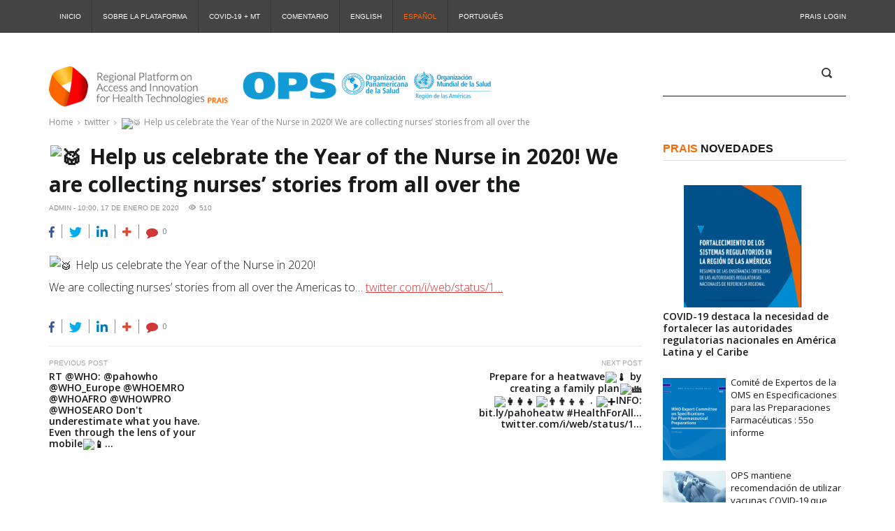

--- FILE ---
content_type: text/html; charset=UTF-8
request_url: https://prais.paho.org/es/%F0%9F%A5%81-help-us-celebrate-the-year-of-the-nurse-in-2020-we-are-collecting-nurses-stories-from-all-over-the-8/
body_size: 11887
content:
<!DOCTYPE html>
<html lang="es-ES" class="no-js">
<head>
	<meta charset="UTF-8">
	<meta name="viewport" content="width=device-width">
	<link rel="profile" href="http://gmpg.org/xfn/11">
	<link rel="pingback" href="https://prais.paho.org/xmlrpc.php">
	<title>🥁 Help us celebrate the Year of the Nurse in 2020! We are collecting nurses’ stories from all over the &#8211; PRAIS 2.0</title>

	<style>
		.wpcf7-submit{
			display:none;
		}
		.recaptcha-btn{
			display:block;
		}
		.grecaptcha-badge { margin: 10px 0; }
	</style>
	<script type="text/javascript">
		var contactform = [];
		var checkIfCalled = true;
		var renderGoogleInvisibleRecaptchaFront = function() {
			// prevent form submit from enter key
			jQuery("input[name=_wpcf7]").attr("class","formid");
				jQuery('.wpcf7-form').on('keyup keypress', "input", function(e) {
				  var keyCode = e.keyCode || e.which;
				  if (keyCode === 13) {
					e.preventDefault();
					return false;
				  }
				});

			jQuery('.wpcf7-submit').each(function(index){

				var checkexclude = 0;
				var form = jQuery(this).closest('.wpcf7-form');
				var value = jQuery(form).find(".formid").val();
				// check form exclude from invisible recaptcha
								if(checkexclude == 0){
					// Hide the form orig submit button
					form.find('.wpcf7-submit').hide();

					// Fetch class and value of orig submit button
					btnClasses = form.find('.wpcf7-submit').attr('class');
					btnValue = form.find('.wpcf7-submit').attr('value');

					// Add custom button and recaptcha holder

					form.find('.wpcf7-submit').after('<input type="button" id="wpcf-custom-btn-'+index+'" class="'+btnClasses+'  recaptcha-btn recaptcha-btn-type-css" value="'+btnValue+'" title="'+btnValue+'" >');
					form.append('<div class="recaptcha-holder" id="recaptcha-holder-'+index+'"></div>');
					// Recaptcha rendenr from here
					var holderId = grecaptcha.render('recaptcha-holder-'+index,{
								'sitekey':'6LcfRFgaAAAAAEoRr70sApXTYLG0NY08xQW7vznW',
								'size': 'invisible',
								'badge' : 'bottomright', // possible values: bottomright, bottomleft, inline
								'callback' : function (recaptchaToken) {
									//console.log(recaptchaToken);
									var response=jQuery('#recaptcha-holder-'+index).find('.g-recaptcha-response').val();
									//console.log(response);
									//Remove old response and store new respone
									jQuery('#recaptcha-holder-'+index).parent().find(".respose_post").remove();
									jQuery('#recaptcha-holder-'+index).after('<input type="hidden" name="g-recaptcha-response"  value="'+response+'" class="respose_post">')
									grecaptcha.reset(holderId);

									if(typeof customCF7Validator !== 'undefined'){
										if(!customCF7Validator(form)){
											return;
										}
									}
									// Call default Validator function
									else if(contactFormDefaultValidator(form)){
										return;
									}
									else{
										// hide the custom button and show orig submit button again and submit the form
										jQuery('#wpcf-custom-btn-'+index).hide();
										form.find('input[type=submit]').show();
										form.find("input[type=submit]").click();
										form.find('input[type=submit]').hide();
										jQuery('#wpcf-custom-btn-'+index).attr('style','');
									}
								}
						},false);

					// action call when click on custom button
					jQuery('#wpcf-custom-btn-'+index).click(function(event){
						event.preventDefault();
						// Call custom validator function
						if(typeof customCF7Validator == 'function'){
							if(!customCF7Validator(form)){
								return false;
							}
						}
						// Call default Validator function
						else if(contactFormDefaultValidator(form)){
							return false;
						}
						else if(grecaptcha.getResponse(holderId) != ''){
							grecaptcha.reset(holderId);
						}
						else{
							// execute the recaptcha challenge
							grecaptcha.execute(holderId);
						}
					});
				}
			});
		}
	</script><script  src="https://www.google.com/recaptcha/api.js?onload=renderGoogleInvisibleRecaptchaFront&render=explicit" async defer></script><meta name='robots' content='max-image-preview:large' />
<link rel='dns-prefetch' href='//fonts.googleapis.com' />
<link rel="alternate" type="application/rss+xml" title="PRAIS 2.0 &raquo; Feed" href="https://prais.paho.org/es/feed/" />
<script type="text/javascript">
/* <![CDATA[ */
window._wpemojiSettings = {"baseUrl":"https:\/\/s.w.org\/images\/core\/emoji\/14.0.0\/72x72\/","ext":".png","svgUrl":"https:\/\/s.w.org\/images\/core\/emoji\/14.0.0\/svg\/","svgExt":".svg","source":{"concatemoji":"https:\/\/prais.paho.org\/wp-includes\/js\/wp-emoji-release.min.js?ver=6.4.7"}};
/*! This file is auto-generated */
!function(i,n){var o,s,e;function c(e){try{var t={supportTests:e,timestamp:(new Date).valueOf()};sessionStorage.setItem(o,JSON.stringify(t))}catch(e){}}function p(e,t,n){e.clearRect(0,0,e.canvas.width,e.canvas.height),e.fillText(t,0,0);var t=new Uint32Array(e.getImageData(0,0,e.canvas.width,e.canvas.height).data),r=(e.clearRect(0,0,e.canvas.width,e.canvas.height),e.fillText(n,0,0),new Uint32Array(e.getImageData(0,0,e.canvas.width,e.canvas.height).data));return t.every(function(e,t){return e===r[t]})}function u(e,t,n){switch(t){case"flag":return n(e,"\ud83c\udff3\ufe0f\u200d\u26a7\ufe0f","\ud83c\udff3\ufe0f\u200b\u26a7\ufe0f")?!1:!n(e,"\ud83c\uddfa\ud83c\uddf3","\ud83c\uddfa\u200b\ud83c\uddf3")&&!n(e,"\ud83c\udff4\udb40\udc67\udb40\udc62\udb40\udc65\udb40\udc6e\udb40\udc67\udb40\udc7f","\ud83c\udff4\u200b\udb40\udc67\u200b\udb40\udc62\u200b\udb40\udc65\u200b\udb40\udc6e\u200b\udb40\udc67\u200b\udb40\udc7f");case"emoji":return!n(e,"\ud83e\udef1\ud83c\udffb\u200d\ud83e\udef2\ud83c\udfff","\ud83e\udef1\ud83c\udffb\u200b\ud83e\udef2\ud83c\udfff")}return!1}function f(e,t,n){var r="undefined"!=typeof WorkerGlobalScope&&self instanceof WorkerGlobalScope?new OffscreenCanvas(300,150):i.createElement("canvas"),a=r.getContext("2d",{willReadFrequently:!0}),o=(a.textBaseline="top",a.font="600 32px Arial",{});return e.forEach(function(e){o[e]=t(a,e,n)}),o}function t(e){var t=i.createElement("script");t.src=e,t.defer=!0,i.head.appendChild(t)}"undefined"!=typeof Promise&&(o="wpEmojiSettingsSupports",s=["flag","emoji"],n.supports={everything:!0,everythingExceptFlag:!0},e=new Promise(function(e){i.addEventListener("DOMContentLoaded",e,{once:!0})}),new Promise(function(t){var n=function(){try{var e=JSON.parse(sessionStorage.getItem(o));if("object"==typeof e&&"number"==typeof e.timestamp&&(new Date).valueOf()<e.timestamp+604800&&"object"==typeof e.supportTests)return e.supportTests}catch(e){}return null}();if(!n){if("undefined"!=typeof Worker&&"undefined"!=typeof OffscreenCanvas&&"undefined"!=typeof URL&&URL.createObjectURL&&"undefined"!=typeof Blob)try{var e="postMessage("+f.toString()+"("+[JSON.stringify(s),u.toString(),p.toString()].join(",")+"));",r=new Blob([e],{type:"text/javascript"}),a=new Worker(URL.createObjectURL(r),{name:"wpTestEmojiSupports"});return void(a.onmessage=function(e){c(n=e.data),a.terminate(),t(n)})}catch(e){}c(n=f(s,u,p))}t(n)}).then(function(e){for(var t in e)n.supports[t]=e[t],n.supports.everything=n.supports.everything&&n.supports[t],"flag"!==t&&(n.supports.everythingExceptFlag=n.supports.everythingExceptFlag&&n.supports[t]);n.supports.everythingExceptFlag=n.supports.everythingExceptFlag&&!n.supports.flag,n.DOMReady=!1,n.readyCallback=function(){n.DOMReady=!0}}).then(function(){return e}).then(function(){var e;n.supports.everything||(n.readyCallback(),(e=n.source||{}).concatemoji?t(e.concatemoji):e.wpemoji&&e.twemoji&&(t(e.twemoji),t(e.wpemoji)))}))}((window,document),window._wpemojiSettings);
/* ]]> */
</script>
<link rel='stylesheet' id='cnss_font_awesome_css-css' href='https://prais.paho.org/wp-content/plugins/easy-social-icons/css/font-awesome/css/all.min.css?ver=5.7.2' type='text/css' media='all' />
<link rel='stylesheet' id='cnss_font_awesome_v4_shims-css' href='https://prais.paho.org/wp-content/plugins/easy-social-icons/css/font-awesome/css/v4-shims.min.css?ver=5.7.2' type='text/css' media='all' />
<link rel='stylesheet' id='cnss_css-css' href='https://prais.paho.org/wp-content/plugins/easy-social-icons/css/cnss.css?ver=1.0' type='text/css' media='all' />
<link rel='stylesheet' id='sbi_styles-css' href='https://prais.paho.org/wp-content/plugins/instagram-feed/css/sbi-styles.min.css?ver=6.2.9' type='text/css' media='all' />
<style id='wp-emoji-styles-inline-css' type='text/css'>

	img.wp-smiley, img.emoji {
		display: inline !important;
		border: none !important;
		box-shadow: none !important;
		height: 1em !important;
		width: 1em !important;
		margin: 0 0.07em !important;
		vertical-align: -0.1em !important;
		background: none !important;
		padding: 0 !important;
	}
</style>
<link rel='stylesheet' id='wp-block-library-css' href='https://prais.paho.org/wp-includes/css/dist/block-library/style.min.css?ver=6.4.7' type='text/css' media='all' />
<style id='classic-theme-styles-inline-css' type='text/css'>
/*! This file is auto-generated */
.wp-block-button__link{color:#fff;background-color:#32373c;border-radius:9999px;box-shadow:none;text-decoration:none;padding:calc(.667em + 2px) calc(1.333em + 2px);font-size:1.125em}.wp-block-file__button{background:#32373c;color:#fff;text-decoration:none}
</style>
<style id='global-styles-inline-css' type='text/css'>
body{--wp--preset--color--black: #000000;--wp--preset--color--cyan-bluish-gray: #abb8c3;--wp--preset--color--white: #ffffff;--wp--preset--color--pale-pink: #f78da7;--wp--preset--color--vivid-red: #cf2e2e;--wp--preset--color--luminous-vivid-orange: #ff6900;--wp--preset--color--luminous-vivid-amber: #fcb900;--wp--preset--color--light-green-cyan: #7bdcb5;--wp--preset--color--vivid-green-cyan: #00d084;--wp--preset--color--pale-cyan-blue: #8ed1fc;--wp--preset--color--vivid-cyan-blue: #0693e3;--wp--preset--color--vivid-purple: #9b51e0;--wp--preset--gradient--vivid-cyan-blue-to-vivid-purple: linear-gradient(135deg,rgba(6,147,227,1) 0%,rgb(155,81,224) 100%);--wp--preset--gradient--light-green-cyan-to-vivid-green-cyan: linear-gradient(135deg,rgb(122,220,180) 0%,rgb(0,208,130) 100%);--wp--preset--gradient--luminous-vivid-amber-to-luminous-vivid-orange: linear-gradient(135deg,rgba(252,185,0,1) 0%,rgba(255,105,0,1) 100%);--wp--preset--gradient--luminous-vivid-orange-to-vivid-red: linear-gradient(135deg,rgba(255,105,0,1) 0%,rgb(207,46,46) 100%);--wp--preset--gradient--very-light-gray-to-cyan-bluish-gray: linear-gradient(135deg,rgb(238,238,238) 0%,rgb(169,184,195) 100%);--wp--preset--gradient--cool-to-warm-spectrum: linear-gradient(135deg,rgb(74,234,220) 0%,rgb(151,120,209) 20%,rgb(207,42,186) 40%,rgb(238,44,130) 60%,rgb(251,105,98) 80%,rgb(254,248,76) 100%);--wp--preset--gradient--blush-light-purple: linear-gradient(135deg,rgb(255,206,236) 0%,rgb(152,150,240) 100%);--wp--preset--gradient--blush-bordeaux: linear-gradient(135deg,rgb(254,205,165) 0%,rgb(254,45,45) 50%,rgb(107,0,62) 100%);--wp--preset--gradient--luminous-dusk: linear-gradient(135deg,rgb(255,203,112) 0%,rgb(199,81,192) 50%,rgb(65,88,208) 100%);--wp--preset--gradient--pale-ocean: linear-gradient(135deg,rgb(255,245,203) 0%,rgb(182,227,212) 50%,rgb(51,167,181) 100%);--wp--preset--gradient--electric-grass: linear-gradient(135deg,rgb(202,248,128) 0%,rgb(113,206,126) 100%);--wp--preset--gradient--midnight: linear-gradient(135deg,rgb(2,3,129) 0%,rgb(40,116,252) 100%);--wp--preset--font-size--small: 13px;--wp--preset--font-size--medium: 20px;--wp--preset--font-size--large: 36px;--wp--preset--font-size--x-large: 42px;--wp--preset--spacing--20: 0.44rem;--wp--preset--spacing--30: 0.67rem;--wp--preset--spacing--40: 1rem;--wp--preset--spacing--50: 1.5rem;--wp--preset--spacing--60: 2.25rem;--wp--preset--spacing--70: 3.38rem;--wp--preset--spacing--80: 5.06rem;--wp--preset--shadow--natural: 6px 6px 9px rgba(0, 0, 0, 0.2);--wp--preset--shadow--deep: 12px 12px 50px rgba(0, 0, 0, 0.4);--wp--preset--shadow--sharp: 6px 6px 0px rgba(0, 0, 0, 0.2);--wp--preset--shadow--outlined: 6px 6px 0px -3px rgba(255, 255, 255, 1), 6px 6px rgba(0, 0, 0, 1);--wp--preset--shadow--crisp: 6px 6px 0px rgba(0, 0, 0, 1);}:where(.is-layout-flex){gap: 0.5em;}:where(.is-layout-grid){gap: 0.5em;}body .is-layout-flow > .alignleft{float: left;margin-inline-start: 0;margin-inline-end: 2em;}body .is-layout-flow > .alignright{float: right;margin-inline-start: 2em;margin-inline-end: 0;}body .is-layout-flow > .aligncenter{margin-left: auto !important;margin-right: auto !important;}body .is-layout-constrained > .alignleft{float: left;margin-inline-start: 0;margin-inline-end: 2em;}body .is-layout-constrained > .alignright{float: right;margin-inline-start: 2em;margin-inline-end: 0;}body .is-layout-constrained > .aligncenter{margin-left: auto !important;margin-right: auto !important;}body .is-layout-constrained > :where(:not(.alignleft):not(.alignright):not(.alignfull)){max-width: var(--wp--style--global--content-size);margin-left: auto !important;margin-right: auto !important;}body .is-layout-constrained > .alignwide{max-width: var(--wp--style--global--wide-size);}body .is-layout-flex{display: flex;}body .is-layout-flex{flex-wrap: wrap;align-items: center;}body .is-layout-flex > *{margin: 0;}body .is-layout-grid{display: grid;}body .is-layout-grid > *{margin: 0;}:where(.wp-block-columns.is-layout-flex){gap: 2em;}:where(.wp-block-columns.is-layout-grid){gap: 2em;}:where(.wp-block-post-template.is-layout-flex){gap: 1.25em;}:where(.wp-block-post-template.is-layout-grid){gap: 1.25em;}.has-black-color{color: var(--wp--preset--color--black) !important;}.has-cyan-bluish-gray-color{color: var(--wp--preset--color--cyan-bluish-gray) !important;}.has-white-color{color: var(--wp--preset--color--white) !important;}.has-pale-pink-color{color: var(--wp--preset--color--pale-pink) !important;}.has-vivid-red-color{color: var(--wp--preset--color--vivid-red) !important;}.has-luminous-vivid-orange-color{color: var(--wp--preset--color--luminous-vivid-orange) !important;}.has-luminous-vivid-amber-color{color: var(--wp--preset--color--luminous-vivid-amber) !important;}.has-light-green-cyan-color{color: var(--wp--preset--color--light-green-cyan) !important;}.has-vivid-green-cyan-color{color: var(--wp--preset--color--vivid-green-cyan) !important;}.has-pale-cyan-blue-color{color: var(--wp--preset--color--pale-cyan-blue) !important;}.has-vivid-cyan-blue-color{color: var(--wp--preset--color--vivid-cyan-blue) !important;}.has-vivid-purple-color{color: var(--wp--preset--color--vivid-purple) !important;}.has-black-background-color{background-color: var(--wp--preset--color--black) !important;}.has-cyan-bluish-gray-background-color{background-color: var(--wp--preset--color--cyan-bluish-gray) !important;}.has-white-background-color{background-color: var(--wp--preset--color--white) !important;}.has-pale-pink-background-color{background-color: var(--wp--preset--color--pale-pink) !important;}.has-vivid-red-background-color{background-color: var(--wp--preset--color--vivid-red) !important;}.has-luminous-vivid-orange-background-color{background-color: var(--wp--preset--color--luminous-vivid-orange) !important;}.has-luminous-vivid-amber-background-color{background-color: var(--wp--preset--color--luminous-vivid-amber) !important;}.has-light-green-cyan-background-color{background-color: var(--wp--preset--color--light-green-cyan) !important;}.has-vivid-green-cyan-background-color{background-color: var(--wp--preset--color--vivid-green-cyan) !important;}.has-pale-cyan-blue-background-color{background-color: var(--wp--preset--color--pale-cyan-blue) !important;}.has-vivid-cyan-blue-background-color{background-color: var(--wp--preset--color--vivid-cyan-blue) !important;}.has-vivid-purple-background-color{background-color: var(--wp--preset--color--vivid-purple) !important;}.has-black-border-color{border-color: var(--wp--preset--color--black) !important;}.has-cyan-bluish-gray-border-color{border-color: var(--wp--preset--color--cyan-bluish-gray) !important;}.has-white-border-color{border-color: var(--wp--preset--color--white) !important;}.has-pale-pink-border-color{border-color: var(--wp--preset--color--pale-pink) !important;}.has-vivid-red-border-color{border-color: var(--wp--preset--color--vivid-red) !important;}.has-luminous-vivid-orange-border-color{border-color: var(--wp--preset--color--luminous-vivid-orange) !important;}.has-luminous-vivid-amber-border-color{border-color: var(--wp--preset--color--luminous-vivid-amber) !important;}.has-light-green-cyan-border-color{border-color: var(--wp--preset--color--light-green-cyan) !important;}.has-vivid-green-cyan-border-color{border-color: var(--wp--preset--color--vivid-green-cyan) !important;}.has-pale-cyan-blue-border-color{border-color: var(--wp--preset--color--pale-cyan-blue) !important;}.has-vivid-cyan-blue-border-color{border-color: var(--wp--preset--color--vivid-cyan-blue) !important;}.has-vivid-purple-border-color{border-color: var(--wp--preset--color--vivid-purple) !important;}.has-vivid-cyan-blue-to-vivid-purple-gradient-background{background: var(--wp--preset--gradient--vivid-cyan-blue-to-vivid-purple) !important;}.has-light-green-cyan-to-vivid-green-cyan-gradient-background{background: var(--wp--preset--gradient--light-green-cyan-to-vivid-green-cyan) !important;}.has-luminous-vivid-amber-to-luminous-vivid-orange-gradient-background{background: var(--wp--preset--gradient--luminous-vivid-amber-to-luminous-vivid-orange) !important;}.has-luminous-vivid-orange-to-vivid-red-gradient-background{background: var(--wp--preset--gradient--luminous-vivid-orange-to-vivid-red) !important;}.has-very-light-gray-to-cyan-bluish-gray-gradient-background{background: var(--wp--preset--gradient--very-light-gray-to-cyan-bluish-gray) !important;}.has-cool-to-warm-spectrum-gradient-background{background: var(--wp--preset--gradient--cool-to-warm-spectrum) !important;}.has-blush-light-purple-gradient-background{background: var(--wp--preset--gradient--blush-light-purple) !important;}.has-blush-bordeaux-gradient-background{background: var(--wp--preset--gradient--blush-bordeaux) !important;}.has-luminous-dusk-gradient-background{background: var(--wp--preset--gradient--luminous-dusk) !important;}.has-pale-ocean-gradient-background{background: var(--wp--preset--gradient--pale-ocean) !important;}.has-electric-grass-gradient-background{background: var(--wp--preset--gradient--electric-grass) !important;}.has-midnight-gradient-background{background: var(--wp--preset--gradient--midnight) !important;}.has-small-font-size{font-size: var(--wp--preset--font-size--small) !important;}.has-medium-font-size{font-size: var(--wp--preset--font-size--medium) !important;}.has-large-font-size{font-size: var(--wp--preset--font-size--large) !important;}.has-x-large-font-size{font-size: var(--wp--preset--font-size--x-large) !important;}
.wp-block-navigation a:where(:not(.wp-element-button)){color: inherit;}
:where(.wp-block-post-template.is-layout-flex){gap: 1.25em;}:where(.wp-block-post-template.is-layout-grid){gap: 1.25em;}
:where(.wp-block-columns.is-layout-flex){gap: 2em;}:where(.wp-block-columns.is-layout-grid){gap: 2em;}
.wp-block-pullquote{font-size: 1.5em;line-height: 1.6;}
</style>
<link rel='stylesheet' id='contact-form-7-css' href='https://prais.paho.org/wp-content/plugins/contact-form-7/includes/css/styles.css?ver=5.6.3' type='text/css' media='all' />
<link rel='stylesheet' id='ctf_styles-css' href='https://prais.paho.org/wp-content/plugins/custom-twitter-feeds/css/ctf-styles.min.css?ver=2.2.2' type='text/css' media='all' />
<link rel='stylesheet' id='ccvc-vchannel-css' href='https://prais.paho.org/wp-content/plugins/video-channel-plugin/inc/../css/vchannel.css?ver=6.4.7' type='text/css' media='all' />
<link rel='stylesheet' id='banner-posts-widget-css' href='https://prais.paho.org/wp-content/themes/publico/inc/widgets/widget-banner-posts/widget-banner-posts.css?ver=6.4.7' type='text/css' media='all' />
<link rel='stylesheet' id='banner-strip-widget-css' href='https://prais.paho.org/wp-content/themes/publico/inc/widgets/widget-banner-strip/widget-banner-strip.css?ver=6.4.7' type='text/css' media='all' />
<link rel='stylesheet' id='breaking-news-widget-css' href='https://prais.paho.org/wp-content/themes/publico/inc/widgets/widget-breaking-news/widget-breaking-news.css?ver=6.4.7' type='text/css' media='all' />
<link rel='stylesheet' id='news-tabs-widget-css' href='https://prais.paho.org/wp-content/themes/publico/inc/widgets/widget-news-tabs/widget-news-tabs.css?ver=6.4.7' type='text/css' media='all' />
<link rel='stylesheet' id='popular-posts-widget-css' href='https://prais.paho.org/wp-content/themes/publico/inc/widgets/widget-popular-posts/widget-popular-posts.css?ver=6.4.7' type='text/css' media='all' />
<link rel='stylesheet' id='recent-comments-widget-css' href='https://prais.paho.org/wp-content/themes/publico/inc/widgets/widget-recent-comments/widget-recent-comments.css?ver=6.4.7' type='text/css' media='all' />
<link rel='stylesheet' id='recent-posts-widget-css' href='https://prais.paho.org/wp-content/themes/publico/inc/widgets/widget-recent-posts/widget-recent-posts.css?ver=6.4.7' type='text/css' media='all' />
<link rel='stylesheet' id='recent-posts-slider-widget-css' href='https://prais.paho.org/wp-content/themes/publico/inc/widgets/widget-recent-posts-slider/widget-recent-posts-slider.css?ver=6.4.7' type='text/css' media='all' />
<link rel='stylesheet' id='top-news-widget-css' href='https://prais.paho.org/wp-content/themes/publico/inc/widgets/widget-top-news/widget-top-news.css?ver=6.4.7' type='text/css' media='all' />
<link rel='stylesheet' id='fw-ext-builder-frontend-grid-css' href='https://prais.paho.org/wp-content/plugins/unyson/framework/extensions/builder/static/css/frontend-grid.css?ver=1.2.12' type='text/css' media='all' />
<link rel='stylesheet' id='fw-ext-forms-default-styles-css' href='https://prais.paho.org/wp-content/plugins/unyson/framework/extensions/forms/static/css/frontend.css?ver=2.7.28' type='text/css' media='all' />
<link rel='stylesheet' id='publico-preloader-css' href='https://prais.paho.org/wp-content/themes/publico/css/preloader.css?ver=6.4.7' type='text/css' media='all' />
<link rel='stylesheet' id='publico-accesspress-css' href='https://prais.paho.org/wp-content/themes/publico/css/accesspress.css?ver=6.4.7' type='text/css' media='all' />
<link rel='stylesheet' id='publico-fonts-css' href='//fonts.googleapis.com/css?family=Open%20Sans:300,300italic,400,400italic,600,600italic,700,700italic,800,800italic%7CRoboto:400,100,100italic,300,300italic,400italic,500,500italic,700,700italic,900,900italic%7CPoppins:300%7CAguafina+Script&#038;subset=latin,latin-ext' type='text/css' media='all' />
<link rel='stylesheet' id='font-awesome-css' href='https://prais.paho.org/wp-content/plugins/unyson/framework/static/libs/font-awesome/css/font-awesome.min.css?ver=2.7.28' type='text/css' media='all' />
<link rel='stylesheet' id='icomoon-css' href='https://prais.paho.org/wp-content/themes/publico/vendors/icomoon/style-icomoon.css?ver=2' type='text/css' media='all' />
<link rel='stylesheet' id='bootstrap-css' href='https://prais.paho.org/wp-content/themes/publico/vendors/bootstrap/css/bootstrap.min.css?ver=6.4.7' type='text/css' media='all' />
<link rel='stylesheet' id='bootstrap-select-css' href='https://prais.paho.org/wp-content/themes/publico/vendors/bootstrap-select/css/bootstrap-select.min.css?ver=6.4.7' type='text/css' media='all' />
<link rel='stylesheet' id='animate-css' href='https://prais.paho.org/wp-content/themes/publico/vendors/animate/animate.css?ver=6.4.7' type='text/css' media='all' />
<link rel='stylesheet' id='owl-carousel-css' href='https://prais.paho.org/wp-content/themes/publico/vendors/owl-carousel/css/owl.carousel.css?ver=6.4.7' type='text/css' media='all' />
<link rel='stylesheet' id='prettyPhoto-css' href='https://prais.paho.org/wp-content/themes/publico/vendors/prettyphoto/css/prettyPhoto.css?ver=6.4.7' type='text/css' media='all' />
<link rel='stylesheet' id='publico-style-css' href='https://prais.paho.org/wp-content/themes/publico/style.css?ver=1511784471' type='text/css' media='all' />
<script type="text/javascript" src="https://prais.paho.org/wp-includes/js/jquery/jquery.min.js?ver=3.7.1" id="jquery-core-js"></script>
<script type="text/javascript" src="https://prais.paho.org/wp-includes/js/jquery/jquery-migrate.min.js?ver=3.4.1" id="jquery-migrate-js"></script>
<script type="text/javascript" src="https://prais.paho.org/wp-content/plugins/easy-social-icons/js/cnss.js?ver=1.0" id="cnss_js-js"></script>
<script type="text/javascript" src="https://prais.paho.org/wp-content/plugins/cf7-invisible-recaptcha/js/cf7_invisible_recaptcha.js?ver=1.2.3" id="cf7_invisible_recaptcha_functions-js"></script>
<script type="text/javascript" id="ccvc-vchannel-js-js-extra">
/* <![CDATA[ */
var script_params = {"ajax_url":"https:\/\/prais.paho.org\/wp-admin\/admin-ajax.php"};
/* ]]> */
</script>
<script type="text/javascript" src="https://prais.paho.org/wp-content/plugins/video-channel-plugin/inc/../js/vchannel.js?ver=6.4.7" id="ccvc-vchannel-js-js"></script>
<link rel="https://api.w.org/" href="https://prais.paho.org/wp-json/" /><link rel="alternate" type="application/json" href="https://prais.paho.org/wp-json/wp/v2/posts/27208" /><link rel="EditURI" type="application/rsd+xml" title="RSD" href="https://prais.paho.org/xmlrpc.php?rsd" />
<meta name="generator" content="WordPress 6.4.7" />
<link rel="canonical" href="https://prais.paho.org/es/%f0%9f%a5%81-help-us-celebrate-the-year-of-the-nurse-in-2020-we-are-collecting-nurses-stories-from-all-over-the-8/" />
<link rel='shortlink' href='https://prais.paho.org/?p=27208' />
<link rel="alternate" type="application/json+oembed" href="https://prais.paho.org/wp-json/oembed/1.0/embed?url=https%3A%2F%2Fprais.paho.org%2Fes%2F%25f0%259f%25a5%2581-help-us-celebrate-the-year-of-the-nurse-in-2020-we-are-collecting-nurses-stories-from-all-over-the-8%2F" />
<link rel="alternate" type="text/xml+oembed" href="https://prais.paho.org/wp-json/oembed/1.0/embed?url=https%3A%2F%2Fprais.paho.org%2Fes%2F%25f0%259f%25a5%2581-help-us-celebrate-the-year-of-the-nurse-in-2020-we-are-collecting-nurses-stories-from-all-over-the-8%2F&#038;format=xml" />
<style type="text/css">
		ul.cnss-social-icon li.cn-fa-icon a:hover{opacity: 0.7!important;color:#ffffff!important;}
		</style>
		<!-- GA Google Analytics @ https://m0n.co/ga -->
		<script async src="https://www.googletagmanager.com/gtag/js?id=UA-119025355-1"></script>
		<script>
			window.dataLayer = window.dataLayer || [];
			function gtag(){dataLayer.push(arguments);}
			gtag('js', new Date());
			gtag('config', 'UA-119025355-1');
		</script>

	<link rel="icon" href="https://prais.paho.org/wp-content/uploads/2018/07/prais.png" sizes="32x32" />
<link rel="icon" href="https://prais.paho.org/wp-content/uploads/2018/07/prais.png" sizes="192x192" />
<link rel="apple-touch-icon" href="https://prais.paho.org/wp-content/uploads/2018/07/prais.png" />
<meta name="msapplication-TileImage" content="https://prais.paho.org/wp-content/uploads/2018/07/prais.png" />
		<style type="text/css" id="wp-custom-css">
			/*
Você pode adicionar seu próprio CSS aqui.

Clique no ícone de ajuda acima para saber mais.
*/
#undefined-sticky-wrapper, li.dynamic-tab, .copyright{display: none;}
li.active > a, .current-lang > a{color: #FD6800 !important;}
/*.lang-item-first{padding-left: 60px;}*/
.footer__after .footer_text{margin-bottom: 0px;}
.recent-posts__category { display: none !important; }		</style>
		</head>
<body class="post-template-default single single-post postid-27208 single-format-standard publico post_id_27208 dropcaps1">
<!-- PRELOADER -->
<div id="preloader">
	<div id="loader"></div>
</div>
<!-- /PRELOADER -->
		<div class="header-topbar">
			<div class="container">
				<div class="row">
					<div class="topbar-inner col-xs-12">

						<div class="top-menu hidden-xs hidden-sm">
							<nav class="top-nav">
								<ul id="menu-top-menu-es" class="menu"><li id="menu-item-3118" class="menu-item menu-item-type-post_type menu-item-object-page menu-item-home menu-item-3118"><a title="Inicio" href="https://prais.paho.org/es/inicio/" data-dup="Inicio">Inicio</a></li><li id="menu-item-5417" class="menu-item menu-item-type-post_type menu-item-object-page menu-item-5417"><a title="Sobre la Plataforma" href="https://prais.paho.org/es/sobre-la-plataforma/" data-dup="Sobre la Plataforma">Sobre la Plataforma</a></li><li id="menu-item-6209" class="menu-item menu-item-type-post_type menu-item-object-page menu-item-6209"><a title="COVID-19 + MT" href="https://prais.paho.org/es/enlaces-de-interes/" data-dup="COVID-19 + MT">COVID-19 + MT</a></li><li id="menu-item-5373" class="menu-item menu-item-type-post_type menu-item-object-page menu-item-5373"><a title="Comentario" href="https://prais.paho.org/es/comentario/" data-dup="Comentario">Comentario</a></li><li id="menu-item-3117-en" class="lang-item lang-item-228 lang-item-en no-translation lang-item-first menu-item menu-item-type-custom menu-item-object-custom menu-item-3117-en"><a title="English" href="https://prais.paho.org/en/home/" hreflang="en-US" lang="en-US" data-dup="English">English</a></li><li id="menu-item-3117-es" class="lang-item lang-item-254 lang-item-es current-lang menu-item menu-item-type-custom menu-item-object-custom menu-item-3117-es"><a title="Español" href="https://prais.paho.org/es/%f0%9f%a5%81-help-us-celebrate-the-year-of-the-nurse-in-2020-we-are-collecting-nurses-stories-from-all-over-the-8/" hreflang="es-ES" lang="es-ES" data-dup="Español">Español</a></li><li id="menu-item-3117-pt" class="lang-item lang-item-258 lang-item-pt no-translation menu-item menu-item-type-custom menu-item-object-custom menu-item-3117-pt"><a title="Português" href="https://prais.paho.org/pt/inicio-2/" hreflang="pt-BR" lang="pt-BR" data-dup="Português">Português</a></li></ul>							</nav>
						</div>
												<div class="login-button">
							<div class="login-popup">
																	<a href="http://prais.paho.org/stage/"
									   class="login-popup__toggle">PRAIS Login</a>
															</div>
						</div>
					</div>
				</div>
			</div>
		</div>
		<div class="header-bar style1" style="height: 95px;">
			<div class="container">
				<div class="row">
					<div class="col-xs-12 col-sm-12 col-md-8">
						<!-- Logo -->
						<div class="logo">
															<a class="logo__link" href="https://prais.paho.org/es/inicio/"
								   title="PRAIS 2.0">
									<img class="logo__image"
									     src="https://prais.paho.org/wp-content/uploads/2025/10/prais_top_es.png"
									     alt="PRAIS 2.0"/>
								</a>
													</div>
					</div>

                        <div class="header-banner col-xs-12 col-sm-4 col-md-3 col-lg-3" style="float: right">
                            <div class="social-search" style="margin-top: 0px;">
                                                                    <div class="search-box">
                                        <span class="icon-search">
                                            <i class="rt-icon icon-search3"></i>
                                        </span>
                                        <form class="search" method="get"
                                              action="https://prais.paho.org/">
                                            <span class="search-background"></span><input type="search" name="s"
                                                                                          value="Buscar..."
                                                                                          class="" style="top: 2px; left: 0px; width: 82%;">
                                        </form>
                                    </div>
                                                            </div>
                        </div>

				</div>
			</div>
			<div class="menu-strip header-sticky">
				<div class="container">
					<div class="row">
						<div class="col-xs-12">
							<nav class="main-nav">
																	<div class="create-menu">
										<a href="https://prais.paho.org/es/inicio/wp-admin/nav-menus.php">You
											don't
											have
											a menu. Please create one HERE</a>
									</div>
																</nav>
							<span class="nav-button"></span>
							<div class="social-search">
																	<div class="search-box">
			                        <span class="icon-search">
			                            <i class="rt-icon icon-search3"></i>
			                        </span>
										<form class="search" method="get"
										      action="https://prais.paho.org/es/inicio/">
											<span class="search-background"></span><input type="search" name="s"
											                                              value="Type keyword here and press enter..."
											                                              class="">
										</form>
									</div>
															</div>
						</div>
					</div>
				</div>
			</div>
		</div>
		<div class="breadcrumbs__wrap hidden-xs"><div class="container"><div class="row"><div class="col-sm-12"><ul class="breadcrumbs"><li><a href="https://prais.paho.org/es/inicio/">Home</a></li><li><a href="https://prais.paho.org/en/category/twitter/">twitter</a></li><li><span>🥁 Help us celebrate the Year of the Nurse in 2020! We are collecting nurses’ stories from all over the</span></li></ul></div></div></div></div ><div id="page" class="hfeed site">
	<a class="skip-link screen-reader-text" href="#content">Skip to content</a>

	<div class="container site-content">
		<div class="row">
		
	<div id="single-content" class="col-xs-12 col-sm-8 col-md-9 col-lg-9">

		

<article id="post-27208" class="post-27208 post type-post status-publish format-standard hentry category-twitter category-twitter-es category-twitter-pt">
		<div class="entry-content">
		<div class="post__inner">

			<span class="screen-reader-text">Categories</span> <div class="cat-links"> <a style="background:#00abef;" href="https://prais.paho.org/en/category/twitter/">
                                 twitter
                             </a> <a style="background:#00abef;" href="https://prais.paho.org/es/category/twitter-es/">
                                 twitter-es
                             </a> <a style="background:#00abef;" href="https://prais.paho.org/pt/category/twitter-pt/">
                                 twitter-pt
                             </a> </div><h1 class="post__title">🥁 Help us celebrate the Year of the Nurse in 2020! We are collecting nurses’ stories from all over the</h1><div class="post__meta" style="overflow: hidden;"><span class="post__meta-item post__meta-date">admin - 10:00, 17 de enero de 2020</span><span class="post__meta-item post__meta-views"><i class="rt-icon icon-eye-outline post__meta-icon"></i>510</span></div>
            <div class="share-this">
                <ul class="share-icons clearfix"><!-- facebook --><li class="share-facebook"><a href="https://www.facebook.com/sharer/sharer.php?u=https://prais.paho.org/es/%f0%9f%a5%81-help-us-celebrate-the-year-of-the-nurse-in-2020-we-are-collecting-nurses-stories-from-all-over-the-8/" onclick="window.open(this.href, 'facebook-share','width=580,height=296');return false;"><i class="fa fa-facebook"></i></a></li><!-- twitter --><li class="share-twitter"><a href="https://twitter.com/share?text=🥁 Help us celebrate the Year of the Nurse in 2020! We are collecting nurses’ stories from all over the&amp;url=https://prais.paho.org/es/%f0%9f%a5%81-help-us-celebrate-the-year-of-the-nurse-in-2020-we-are-collecting-nurses-stories-from-all-over-the-8/" onclick="window.open(this.href, 'twitter-share', 'width=550,height=235');return false;"><i class="fa fa-twitter"></i></a></li><!-- linkedin --><li class="share-linkedin"><a href="https://www.linkedin.com/shareArticle?mini=true&amp;url=https://prais.paho.org/es/%f0%9f%a5%81-help-us-celebrate-the-year-of-the-nurse-in-2020-we-are-collecting-nurses-stories-from-all-over-the-8/%26source=" onclick="window.open(this.href, 'linkedin-share', 'width=490,height=530');return false;"><i class="fa fa-linkedin"></i></a></li><!-- google-plus --><li class="share-google-plus"><a href="https://plus.google.com/share?url=https://prais.paho.org/es/%f0%9f%a5%81-help-us-celebrate-the-year-of-the-nurse-in-2020-we-are-collecting-nurses-stories-from-all-over-the-8/" onclick="window.open(this.href, 'google-plus-share', 'width=490,height=530');return false;"><i class="fa fa-plus"></i></a></li><li><i class="fa fa-comment"></i>0</li></ul>
            </div>			<div class="post__media"><figure><figcaption class="wp-caption-text"></figcaption></figure></div>			<div class="post-content">
				<p>🥁 Help us celebrate the Year of the Nurse in 2020!<br />
We are collecting nurses’ stories from all over the Americas to… <a class="tweet-url tweek-link" href="https://twitter.com/i/web/status/1218156012831678470" rel="external" target="_blank">twitter.com/i/web/status/1…</a></p>

            <div class="share-this">
                <ul class="share-icons clearfix"><!-- facebook --><li class="share-facebook"><a href="https://www.facebook.com/sharer/sharer.php?u=https://prais.paho.org/es/%f0%9f%a5%81-help-us-celebrate-the-year-of-the-nurse-in-2020-we-are-collecting-nurses-stories-from-all-over-the-8/" onclick="window.open(this.href, 'facebook-share','width=580,height=296');return false;"><i class="fa fa-facebook"></i></a></li><!-- twitter --><li class="share-twitter"><a href="https://twitter.com/share?text=🥁 Help us celebrate the Year of the Nurse in 2020! We are collecting nurses’ stories from all over the&amp;url=https://prais.paho.org/es/%f0%9f%a5%81-help-us-celebrate-the-year-of-the-nurse-in-2020-we-are-collecting-nurses-stories-from-all-over-the-8/" onclick="window.open(this.href, 'twitter-share', 'width=550,height=235');return false;"><i class="fa fa-twitter"></i></a></li><!-- linkedin --><li class="share-linkedin"><a href="https://www.linkedin.com/shareArticle?mini=true&amp;url=https://prais.paho.org/es/%f0%9f%a5%81-help-us-celebrate-the-year-of-the-nurse-in-2020-we-are-collecting-nurses-stories-from-all-over-the-8/%26source=" onclick="window.open(this.href, 'linkedin-share', 'width=490,height=530');return false;"><i class="fa fa-linkedin"></i></a></li><!-- google-plus --><li class="share-google-plus"><a href="https://plus.google.com/share?url=https://prais.paho.org/es/%f0%9f%a5%81-help-us-celebrate-the-year-of-the-nurse-in-2020-we-are-collecting-nurses-stories-from-all-over-the-8/" onclick="window.open(this.href, 'google-plus-share', 'width=490,height=530');return false;"><i class="fa fa-plus"></i></a></li><li><i class="fa fa-comment"></i>0</li></ul>
            </div>				<footer class="entry-footer">
					<div class="clearboth">&nbsp;</div>
									</footer><!-- .entry-footer -->
			</div>

		</div><!-- .post__inner -->
	</div><!-- .entry-content -->
</article><!-- #post-## -->
	<nav class="navigation post-navigation" aria-label="Entradas">
		<h2 class="screen-reader-text">Navegación de entradas</h2>
		<div class="nav-links"><div class="nav-previous"><a href="https://prais.paho.org/es/rt-who-pahowho-who_europe-whoemro-whoafro-whowpro-whosearo-dont-underestimate-what-you-have-even-through-the-lens-of-your-mobile%f0%9f%93%b1/" rel="prev"><span class="meta-nav" aria-hidden="true">Previous post</span> <span class="screen-reader-text">Previous post:</span> <span class="post-title">RT @WHO: @pahowho @WHO_Europe @WHOEMRO @WHOAFRO @WHOWPRO @WHOSEARO Don&#039;t underestimate what you have. Even through the lens of your mobile📱…</span></a></div><div class="nav-next"><a href="https://prais.paho.org/es/prepare-for-a-heatwave%f0%9f%8c%a1-by-creating-a-family-plan%f0%9f%91%aa%f0%9f%91%a9%e2%80%8d%f0%9f%91%a9%e2%80%8d%f0%9f%91%a7%f0%9f%91%a8%e2%80%8d%f0%9f%91%a8%e2%80%8d%f0%9f%91%a6%e2%80%8d/" rel="next"><span class="meta-nav" aria-hidden="true">Next post</span> <span class="screen-reader-text">Next post:</span> <span class="post-title">Prepare for a heatwave🌡 by creating a family plan👪👩‍👩‍👧👨‍👨‍👦‍👦 . ➕INFO: bit.ly/pahoheatw #HealthForAll… twitter.com/i/web/status/1…</span></a></div></div>
	</nav><div class="single-bottom-banner hidden-xs"></div>
	</div><!-- .single-content -->
	<!-- main aside sidebar -->
	<aside class="sidebar col-xs-12 col-sm-4 col-md-3 col-lg-3">
					<aside id="publico_recent-posts-10" class="widget-impar widget-primero widget-1 special-title-0 widget widget_recent_entries">			<h2 class="widget-title"><span class="first-word">PRAIS</span> Novedades</h2>						<ul class="recent-posts layout-3 media-yes">
				<!--
				                 -->
				<li>
										<div class="recent-posts__inner post_format_icon-">
						<div class="recent-posts__category"><span class="screen-reader-text">Categories</span> <div class="cat-links"> <a style="background:#00abef" href="https://prais.paho.org/es/category/rss-prais-es/">
                                 rss-prais-es
                             </a> </div></div><a class="recent-posts__media" href="https://prais.paho.org/es/landscaping/#respond"><span class="overlay"></span><img class="recent-posts-img" style="height: inherit; padding-left: 30px; width: auto;" src="https://prais.paho.org/wp-content/uploads/2021/04/Lanscaping-PRAIS-300x169.png" alt="#"></a>						<span class="recent-posts__content">
                            <a class="recent-posts__title"
                               href="https://prais.paho.org/es/landscaping/">COVID-19 destaca la necesidad de fortalecer las autoridades regulatorias nacionales en América Latina y el Caribe</a>
														<span class="recent-posts__meta">
                            																                            </span>
                        </span><!-- .recent-posts__content -->
					</div>
				</li><!--
				                 -->
				<li>
										<div class="recent-posts__inner post_format_icon-">
						<div class="recent-posts__category"><span class="screen-reader-text">Categories</span> <div class="cat-links"> <a style="background:#00abef" href="https://prais.paho.org/es/category/rss-prais-es/">
                                 rss-prais-es
                             </a> </div></div><a class="recent-posts__media" href="https://prais.paho.org/es/comite-de-expertos-de-la-oms-en-especificaciones-para-las-preparaciones-farmaceuticas-55o-informe/#respond"><span class="overlay"></span><img class="recent-posts-img" style="width: auto;" src="https://prais.paho.org/wp-content/uploads/2021/03/WHO-55-report-1-229x300.png" alt="#"></a>						<span class="recent-posts__content">
                            <a class="recent-posts__title"
                               href="https://prais.paho.org/es/comite-de-expertos-de-la-oms-en-especificaciones-para-las-preparaciones-farmaceuticas-55o-informe/">Comité de Expertos de la OMS en Especificaciones para las Preparaciones Farmacéuticas : 55o informe</a>
														<span class="recent-posts__meta">
                            																                            </span>
                        </span><!-- .recent-posts__content -->
					</div>
				</li><!--
				                 -->
				<li>
										<div class="recent-posts__inner post_format_icon-">
						<div class="recent-posts__category"><span class="screen-reader-text">Categories</span> <div class="cat-links"> <a style="background:#00abef" href="https://prais.paho.org/es/category/rss-prais-es/">
                                 rss-prais-es
                             </a> </div></div><a class="recent-posts__media" href="https://prais.paho.org/es/ops-mantiene-recomendacion-de-utilizar-vacunas-covid-19-que-llegaran-por-covax-a-las-americas-pese-a-nuevas-variantes/#respond"><span class="overlay"></span><img class="recent-posts-img" style="width: auto;" src="https://prais.paho.org/wp-content/uploads/2021/02/covine-19-vaccine-3-1500x850-1.jpg" alt="#"></a>						<span class="recent-posts__content">
                            <a class="recent-posts__title"
                               href="https://prais.paho.org/es/ops-mantiene-recomendacion-de-utilizar-vacunas-covid-19-que-llegaran-por-covax-a-las-americas-pese-a-nuevas-variantes/">OPS mantiene recomendación de utilizar vacunas COVID-19 que llegarán por COVAX a las Américas pese a nuevas variantes</a>
														<span class="recent-posts__meta">
                            																                            </span>
                        </span><!-- .recent-posts__content -->
					</div>
				</li><!--
							--></ul>
					</aside>						<aside id="publico_recent-posts-7" class="widget-par widget-2 special-title-0 widget widget_recent_entries">			<h2 class="widget-title">Videos</h2>						<ul class="recent-posts layout-3 media-yes">
				<!--
				                 -->
				<li>
										<div class="recent-posts__inner post_format_icon-">
						<div class="recent-posts__category"><span class="screen-reader-text">Categories</span> <div class="cat-links"> <a style="background:#00abef" href="https://prais.paho.org/es/category/movies-es/">
                                 Movies-ES
                             </a> </div></div><a class="recent-posts__media" href="https://prais.paho.org/es/los-sistemas-regulatorios-en-la-agenda-post-covid-19/#respond"><span class="overlay"></span>
			<img class="recent-posts-img" src="https://prais.paho.org/wp-content/uploads/2021/12/Jarbas-PARF_2021-640x427.jpg" alt="#" />

		</a>						<span class="recent-posts__content">
                            <a class="recent-posts__title"
                               href="https://prais.paho.org/es/los-sistemas-regulatorios-en-la-agenda-post-covid-19/">Los sistemas regulatorios en la agenda post COVID-19</a>
														<span class="recent-posts__meta">
                            																                            </span>
                        </span><!-- .recent-posts__content -->
					</div>
				</li><!--
				                 -->
				<li>
										<div class="recent-posts__inner post_format_icon-video">
						<div class="recent-posts__category"><span class="screen-reader-text">Categories</span> <div class="cat-links"> <a style="background:#00abef" href="https://prais.paho.org/es/category/movies-es/">
                                 Movies-ES
                             </a> </div></div><a class="recent-posts__media" href="https://prais.paho.org/es/episode-25-vaccines-explained/#respond"><span class="overlay"></span>
			<img class="recent-posts-img" src="https://prais.paho.org/wp-content/uploads/2021/02/Episode25.jpg" alt="#" />

		</a>						<span class="recent-posts__content">
                            <a class="recent-posts__title"
                               href="https://prais.paho.org/es/episode-25-vaccines-explained/">Episode #25 &#8211; Vaccines explained</a>
														<span class="recent-posts__meta">
                            																                            </span>
                        </span><!-- .recent-posts__content -->
					</div>
				</li><!--
				                 -->
				<li>
										<div class="recent-posts__inner post_format_icon-">
						<div class="recent-posts__category"><span class="screen-reader-text">Categories</span> <div class="cat-links"> <a style="background:#00abef" href="https://prais.paho.org/es/category/movies-es/">
                                 Movies-ES
                             </a> </div></div><a class="recent-posts__media" href="https://prais.paho.org/es/28863-2/#respond"><span class="overlay"></span>
			<img class="recent-posts-img" src="https://prais.paho.org/wp-content/uploads/2020/04/WHO-Covid-19.jpg" alt="#" />

		</a>						<span class="recent-posts__content">
                            <a class="recent-posts__title"
                               href="https://prais.paho.org/es/28863-2/">WHO Director-General&#8217;s opening remarks at the media briefing on COVID-19 &#8211; 1 April 2020</a>
														<span class="recent-posts__meta">
                            																                            </span>
                        </span><!-- .recent-posts__content -->
					</div>
				</li><!--
							--></ul>
					</aside>						<aside id="publico_recent-posts-8" class="widget-impar widget-3 special-title-0 widget widget_recent_entries">			<h2 class="widget-title">Videos</h2>						<ul class="recent-posts layout-3 media-yes">
				<!--
				                 -->
				<li>
										<div class="recent-posts__inner post_format_icon-">
						<div class="recent-posts__category"><span class="screen-reader-text">Categories</span> <div class="cat-links"> <a style="background:#00abef" href="https://prais.paho.org/es/category/movies-es/">
                                 Movies-ES
                             </a> </div></div><a class="recent-posts__media" href="https://prais.paho.org/es/los-sistemas-regulatorios-en-la-agenda-post-covid-19/#respond"><span class="overlay"></span>
			<img class="recent-posts-img" src="https://prais.paho.org/wp-content/uploads/2021/12/Jarbas-PARF_2021-640x427.jpg" alt="#" />

		</a>						<span class="recent-posts__content">
                            <a class="recent-posts__title"
                               href="https://prais.paho.org/es/los-sistemas-regulatorios-en-la-agenda-post-covid-19/">Los sistemas regulatorios en la agenda post COVID-19</a>
														<span class="recent-posts__meta">
                            																                            </span>
                        </span><!-- .recent-posts__content -->
					</div>
				</li><!--
				                 -->
				<li>
										<div class="recent-posts__inner post_format_icon-video">
						<div class="recent-posts__category"><span class="screen-reader-text">Categories</span> <div class="cat-links"> <a style="background:#00abef" href="https://prais.paho.org/es/category/movies-es/">
                                 Movies-ES
                             </a> </div></div><a class="recent-posts__media" href="https://prais.paho.org/es/episode-25-vaccines-explained/#respond"><span class="overlay"></span>
			<img class="recent-posts-img" src="https://prais.paho.org/wp-content/uploads/2021/02/Episode25.jpg" alt="#" />

		</a>						<span class="recent-posts__content">
                            <a class="recent-posts__title"
                               href="https://prais.paho.org/es/episode-25-vaccines-explained/">Episode #25 &#8211; Vaccines explained</a>
														<span class="recent-posts__meta">
                            																                            </span>
                        </span><!-- .recent-posts__content -->
					</div>
				</li><!--
				                 -->
				<li>
										<div class="recent-posts__inner post_format_icon-">
						<div class="recent-posts__category"><span class="screen-reader-text">Categories</span> <div class="cat-links"> <a style="background:#00abef" href="https://prais.paho.org/es/category/movies-es/">
                                 Movies-ES
                             </a> </div></div><a class="recent-posts__media" href="https://prais.paho.org/es/28863-2/#respond"><span class="overlay"></span>
			<img class="recent-posts-img" src="https://prais.paho.org/wp-content/uploads/2020/04/WHO-Covid-19.jpg" alt="#" />

		</a>						<span class="recent-posts__content">
                            <a class="recent-posts__title"
                               href="https://prais.paho.org/es/28863-2/">WHO Director-General&#8217;s opening remarks at the media briefing on COVID-19 &#8211; 1 April 2020</a>
														<span class="recent-posts__meta">
                            																                            </span>
                        </span><!-- .recent-posts__content -->
					</div>
				</li><!--
							--></ul>
					</aside>			<aside id="cnss_widget-3" class="widget-par widget-último widget-4 special-title-0 widget widget_cnss_widget"><h2 class="widget-title">SÍGUENOS</h2><ul id="" class="cnss-social-icon " style="text-align:center;"><li class="cn-fa-facebook cn-fa-icon " style="display:inline-block;"><a class="cnss-facebook" target="_blank" href="https://facebook.com/PAHOWHO" title="Facebook" style="width:35px;height:35px;padding:6px 0;margin:1px;color: #ffffff;border-radius: 0%;"><i title="Facebook" style="font-size:23px;" class="fa fa-facebook"></i></a></li><li class="cn-fa-twitter cn-fa-icon " style="display:inline-block;"><a class="cnss-twitter" target="_blank" href="https://twitter.com/pahowho" title="Twitter" style="width:35px;height:35px;padding:6px 0;margin:1px;color: #ffffff;border-radius: 0%;"><i title="Twitter" style="font-size:23px;" class="fa fa-twitter"></i></a></li><li class="cn-fa-instagram cn-fa-icon " style="display:inline-block;"><a class="cnss-instagram" target="_blank" href="https://instagram.com/opspaho" title="Instagram" style="width:35px;height:35px;padding:6px 0;margin:1px;color: #ffffff;border-radius: 0%;"><i title="Instagram" style="font-size:23px;" class="fa fa-instagram"></i></a></li><li class="cn-fa-linkedin cn-fa-icon " style="display:inline-block;"><a class="cnss-linkedin" target="_blank" href="https://www.linkedin.com/company/pan-american-health-organization" title="LinkedIn" style="width:35px;height:35px;padding:6px 0;margin:1px;color: #ffffff;border-radius: 0%;"><i title="LinkedIn" style="font-size:23px;" class="fa fa-linkedin"></i></a></li><li class="cn-fa-youtube cn-fa-icon " style="display:inline-block;"><a class="cnss-youtube-play" target="_blank" href="https://youtube.com/pahopin" title="YouTube" style="width:35px;height:35px;padding:6px 0;margin:1px;color: #ffffff;border-radius: 0%;"><i title="YouTube" style="font-size:23px;" class="fa fa-youtube-play"></i></a></li><li class="cn-fa-flickr cn-fa-icon " style="display:inline-block;"><a class="cnss-flickr" target="_blank" href="https://www.flickr.com/photos/87642443@N05/" title="Flickr" style="width:35px;height:35px;padding:6px 0;margin:1px;color: #ffffff;border-radius: 0%;"><i title="Flickr" style="font-size:23px;" class="fa fa-flickr"></i></a></li><li class="cn-fa-rss-es cn-fa-icon " style="display:inline-block;"><a class="cnss-rss-square" target="_blank" href="https://prais.paho.org/es/feed" title="RSS-ES" style="width:35px;height:35px;padding:6px 0;margin:1px;color: #ffffff;border-radius: 0%;"><i title="RSS-ES" style="font-size:23px;" class="fa fa-rss-square"></i></a></li></ul></aside>	</aside>
	<!-- eof main aside sidebar -->
	<div id="to-top" class="to-top"><i class="rt-icon icon-chevron-thin-up"></i></div>
</div><!-- .site-content -->
</div><!-- .row -->

</div><!-- .site -->
<!-- Instagram Feed JS -->
<script type="text/javascript">
var sbiajaxurl = "https://prais.paho.org/wp-admin/admin-ajax.php";
</script>
						<div class="footer__after">
			<div class="container">
				<div class="row footer__after-row">
					<div class="col-sm-3 footer-logo">
						<!-- Logo -->
						<div class="logo">
													</div>
					</div>
					<div class="col-sm-6">
													<div class="footer_text">
																<img class="logo__image" style="max-width: 75%" src="https://prais.paho.org/wp-content/uploads/2017/09/prais_white_es.png" alt="PRAIS 2.0">							</div>
											</div>
					<div class="col-sm-3">
													<div class="footer-social">
															</div>
											</div>
				</div>
			</div>
		</div>
				<div class="copyright">
			<div class="container">
				<div class="row copyright-row">
					<div class="col-xs-12 col-sm-12 col-md-6">
											</div>
					<div class="hidden-xs hidden-sm col-md-6">
						<div class="footer-menu">
															<div class="create-menu">
									<a href="https://prais.paho.org/es/inicio/wp-admin/nav-menus.php">
										You don't have a menu. Please create one HERE
									</a>
								</div>
														</div>
					</div>
				</div>
			</div>
		</div>
		<script type="text/javascript" src="https://prais.paho.org/wp-includes/js/jquery/ui/core.min.js?ver=1.13.2" id="jquery-ui-core-js"></script>
<script type="text/javascript" src="https://prais.paho.org/wp-includes/js/jquery/ui/mouse.min.js?ver=1.13.2" id="jquery-ui-mouse-js"></script>
<script type="text/javascript" src="https://prais.paho.org/wp-includes/js/jquery/ui/sortable.min.js?ver=1.13.2" id="jquery-ui-sortable-js"></script>
<script type="text/javascript" src="https://prais.paho.org/wp-content/plugins/contact-form-7/includes/swv/js/index.js?ver=5.6.3" id="swv-js"></script>
<script type="text/javascript" id="contact-form-7-js-extra">
/* <![CDATA[ */
var wpcf7 = {"api":{"root":"https:\/\/prais.paho.org\/wp-json\/","namespace":"contact-form-7\/v1"}};
/* ]]> */
</script>
<script type="text/javascript" src="https://prais.paho.org/wp-content/plugins/contact-form-7/includes/js/index.js?ver=5.6.3" id="contact-form-7-js"></script>
<script type="text/javascript" id="news-tabs-widget-js-extra">
/* <![CDATA[ */
var catAjax = {"ajaxurl":"https:\/\/prais.paho.org\/wp-admin\/admin-ajax.php","security":"707f6b1fe8"};
/* ]]> */
</script>
<script type="text/javascript" src="https://prais.paho.org/wp-content/themes/publico/inc/widgets/widget-news-tabs/widget-news-tabs.js?ver=all" id="news-tabs-widget-js"></script>
<script type="text/javascript" src="https://prais.paho.org/wp-content/themes/publico/inc/widgets/widget-recent-posts-slider/widget-recent-posts-slider.js?ver=all" id="recent-posts-slider-widget-js-js"></script>
<script type="text/javascript" id="post-likes-js-extra">
/* <![CDATA[ */
var MyAjax = {"ajaxurl":"https:\/\/prais.paho.org\/wp-admin\/admin-ajax.php","security":"b98ec39627"};
/* ]]> */
</script>
<script type="text/javascript" src="https://prais.paho.org/wp-content/themes/publico/inc/mods/mod-post-likes/mod-post-likes.js?ver=1.0.0" id="post-likes-js"></script>
<script type="text/javascript" src="https://prais.paho.org/wp-content/themes/publico/vendors/jquery.sticky.js?ver=all" id="sticky-script-js"></script>
<script type="text/javascript" src="https://prais.paho.org/wp-content/themes/publico/vendors/jquery.sticky-kit.min.js?ver=all" id="sticky-kit-js"></script>
<script type="text/javascript" src="https://prais.paho.org/wp-content/themes/publico/vendors/jquery.appear.js?ver=all" id="jquery-appear-js"></script>
<script type="text/javascript" src="https://prais.paho.org/wp-content/themes/publico/vendors/bootstrap/js/dropdown.js?ver=all" id="bootstrap-dropdown-js"></script>
<script type="text/javascript" src="https://prais.paho.org/wp-content/themes/publico/vendors/bootstrap/js/tab.js?ver=all" id="bootstrap-tabs-js"></script>
<script type="text/javascript" src="https://prais.paho.org/wp-content/themes/publico/vendors/bootstrap/js/transition.js?ver=all" id="bootstrap-transition-js"></script>
<script type="text/javascript" src="https://prais.paho.org/wp-content/themes/publico/vendors/isotope.pkgd.min.js?ver=all" id="isotope-js-js"></script>
<script type="text/javascript" src="https://prais.paho.org/wp-content/themes/publico/vendors/bootstrap-select/js/bootstrap-select.min.js?ver=all" id="bootstrap-select-js-js"></script>
<script type="text/javascript" src="https://prais.paho.org/wp-content/themes/publico/vendors/owl-carousel/js/owl.carousel.min.js?ver=all" id="owl-carousel-js"></script>
<script type="text/javascript" src="https://prais.paho.org/wp-content/themes/publico/vendors/prettyphoto/js/jquery.prettyPhoto.js?ver=all" id="prettyPhoto-js"></script>
<script type="text/javascript" src="https://prais.paho.org/wp-content/themes/publico/vendors/skip-link-focus-fix.js?ver=all" id="publico-skip-link-focus-fix-js"></script>
<script type="text/javascript" src="https://prais.paho.org/wp-content/themes/publico/js/main.js?ver=all" id="main-script-js"></script>

</body>
</html>
